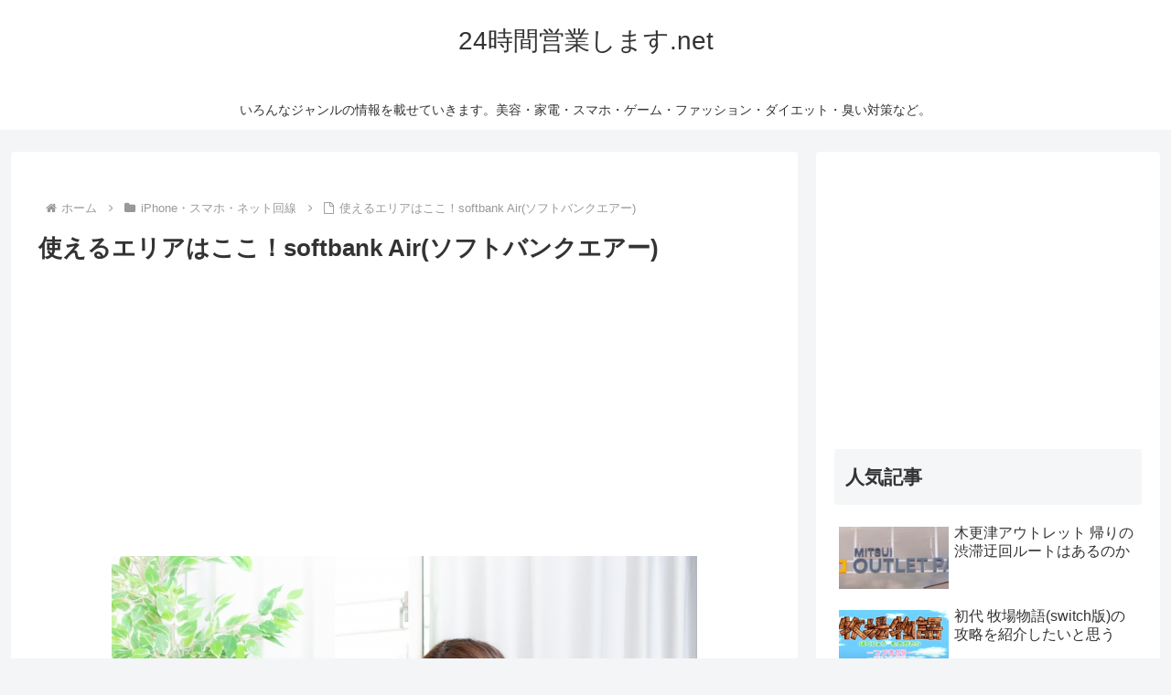

--- FILE ---
content_type: text/html; charset=utf-8
request_url: https://www.google.com/recaptcha/api2/aframe
body_size: 269
content:
<!DOCTYPE HTML><html><head><meta http-equiv="content-type" content="text/html; charset=UTF-8"></head><body><script nonce="bW85ewjOE7ti0vHqQBQZYQ">/** Anti-fraud and anti-abuse applications only. See google.com/recaptcha */ try{var clients={'sodar':'https://pagead2.googlesyndication.com/pagead/sodar?'};window.addEventListener("message",function(a){try{if(a.source===window.parent){var b=JSON.parse(a.data);var c=clients[b['id']];if(c){var d=document.createElement('img');d.src=c+b['params']+'&rc='+(localStorage.getItem("rc::a")?sessionStorage.getItem("rc::b"):"");window.document.body.appendChild(d);sessionStorage.setItem("rc::e",parseInt(sessionStorage.getItem("rc::e")||0)+1);localStorage.setItem("rc::h",'1769643738265');}}}catch(b){}});window.parent.postMessage("_grecaptcha_ready", "*");}catch(b){}</script></body></html>